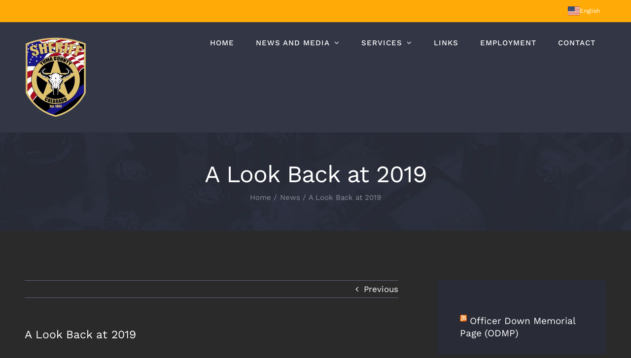

--- FILE ---
content_type: text/html; charset=UTF-8
request_url: http://yumacountysheriff.net/2020/01/20/a-look-back-at-2019/
body_size: 17222
content:


<!DOCTYPE html>
<html class="avada-html-layout-wide avada-html-header-position-top" lang="en-US" prefix="og: http://ogp.me/ns# fb: http://ogp.me/ns/fb#">
<head>
	<meta http-equiv="X-UA-Compatible" content="IE=edge" />
	<meta http-equiv="Content-Type" content="text/html; charset=utf-8"/>
	<meta name="viewport" content="width=device-width, initial-scale=1" />
	<title>A Look Back at 2019 &#8211; Yuma County Sheriff</title>
<meta name='robots' content='max-image-preview:large' />
	<style>img:is([sizes="auto" i], [sizes^="auto," i]) { contain-intrinsic-size: 3000px 1500px }</style>
	<link rel="alternate" type="application/rss+xml" title="Yuma County Sheriff &raquo; Feed" href="http://yumacountysheriff.net/feed/" />
<link rel="alternate" type="application/rss+xml" title="Yuma County Sheriff &raquo; Comments Feed" href="http://yumacountysheriff.net/comments/feed/" />
								<link rel="icon" href="http://wp.yumacountysheriff.net/wp-content/uploads/2019/03/Yuma-County-Sheriff-Badge.png" type="image/png" />
		
		
		
				<link rel="alternate" type="application/rss+xml" title="Yuma County Sheriff &raquo; A Look Back at 2019 Comments Feed" href="http://yumacountysheriff.net/2020/01/20/a-look-back-at-2019/feed/" />
					<meta name="description" content="From the desk of the Sheriff, a look back at 2019.

I wanted to give the citizens of Yuma County an accounting of how 2019 went for the Sheriff’s Office. The Yuma County Sheriff’s Office experienced several challenges early in the year in staffing, transition from the outgoing administration, financial processes, and inventory. The Office has"/>
				
		<meta property="og:locale" content="en_US"/>
		<meta property="og:type" content="article"/>
		<meta property="og:site_name" content="Yuma County Sheriff"/>
		<meta property="og:title" content="  A Look Back at 2019"/>
				<meta property="og:description" content="From the desk of the Sheriff, a look back at 2019.

I wanted to give the citizens of Yuma County an accounting of how 2019 went for the Sheriff’s Office. The Yuma County Sheriff’s Office experienced several challenges early in the year in staffing, transition from the outgoing administration, financial processes, and inventory. The Office has"/>
				<meta property="og:url" content="http://yumacountysheriff.net/2020/01/20/a-look-back-at-2019/"/>
										<meta property="article:published_time" content="2020-01-20T15:47:30+00:00"/>
							<meta property="article:modified_time" content="2020-01-20T16:02:23+00:00"/>
								<meta name="author" content="webadmin"/>
								<meta property="og:image" content="http://wp.yumacountysheriff.net/wp-content/uploads/2019/05/yuma-county-badge.png"/>
		<meta property="og:image:width" content="251"/>
		<meta property="og:image:height" content="322"/>
		<meta property="og:image:type" content="image/png"/>
				<script type="text/javascript">
/* <![CDATA[ */
window._wpemojiSettings = {"baseUrl":"https:\/\/s.w.org\/images\/core\/emoji\/16.0.1\/72x72\/","ext":".png","svgUrl":"https:\/\/s.w.org\/images\/core\/emoji\/16.0.1\/svg\/","svgExt":".svg","source":{"concatemoji":"http:\/\/yumacountysheriff.net\/wp-includes\/js\/wp-emoji-release.min.js?ver=6.8.3"}};
/*! This file is auto-generated */
!function(s,n){var o,i,e;function c(e){try{var t={supportTests:e,timestamp:(new Date).valueOf()};sessionStorage.setItem(o,JSON.stringify(t))}catch(e){}}function p(e,t,n){e.clearRect(0,0,e.canvas.width,e.canvas.height),e.fillText(t,0,0);var t=new Uint32Array(e.getImageData(0,0,e.canvas.width,e.canvas.height).data),a=(e.clearRect(0,0,e.canvas.width,e.canvas.height),e.fillText(n,0,0),new Uint32Array(e.getImageData(0,0,e.canvas.width,e.canvas.height).data));return t.every(function(e,t){return e===a[t]})}function u(e,t){e.clearRect(0,0,e.canvas.width,e.canvas.height),e.fillText(t,0,0);for(var n=e.getImageData(16,16,1,1),a=0;a<n.data.length;a++)if(0!==n.data[a])return!1;return!0}function f(e,t,n,a){switch(t){case"flag":return n(e,"\ud83c\udff3\ufe0f\u200d\u26a7\ufe0f","\ud83c\udff3\ufe0f\u200b\u26a7\ufe0f")?!1:!n(e,"\ud83c\udde8\ud83c\uddf6","\ud83c\udde8\u200b\ud83c\uddf6")&&!n(e,"\ud83c\udff4\udb40\udc67\udb40\udc62\udb40\udc65\udb40\udc6e\udb40\udc67\udb40\udc7f","\ud83c\udff4\u200b\udb40\udc67\u200b\udb40\udc62\u200b\udb40\udc65\u200b\udb40\udc6e\u200b\udb40\udc67\u200b\udb40\udc7f");case"emoji":return!a(e,"\ud83e\udedf")}return!1}function g(e,t,n,a){var r="undefined"!=typeof WorkerGlobalScope&&self instanceof WorkerGlobalScope?new OffscreenCanvas(300,150):s.createElement("canvas"),o=r.getContext("2d",{willReadFrequently:!0}),i=(o.textBaseline="top",o.font="600 32px Arial",{});return e.forEach(function(e){i[e]=t(o,e,n,a)}),i}function t(e){var t=s.createElement("script");t.src=e,t.defer=!0,s.head.appendChild(t)}"undefined"!=typeof Promise&&(o="wpEmojiSettingsSupports",i=["flag","emoji"],n.supports={everything:!0,everythingExceptFlag:!0},e=new Promise(function(e){s.addEventListener("DOMContentLoaded",e,{once:!0})}),new Promise(function(t){var n=function(){try{var e=JSON.parse(sessionStorage.getItem(o));if("object"==typeof e&&"number"==typeof e.timestamp&&(new Date).valueOf()<e.timestamp+604800&&"object"==typeof e.supportTests)return e.supportTests}catch(e){}return null}();if(!n){if("undefined"!=typeof Worker&&"undefined"!=typeof OffscreenCanvas&&"undefined"!=typeof URL&&URL.createObjectURL&&"undefined"!=typeof Blob)try{var e="postMessage("+g.toString()+"("+[JSON.stringify(i),f.toString(),p.toString(),u.toString()].join(",")+"));",a=new Blob([e],{type:"text/javascript"}),r=new Worker(URL.createObjectURL(a),{name:"wpTestEmojiSupports"});return void(r.onmessage=function(e){c(n=e.data),r.terminate(),t(n)})}catch(e){}c(n=g(i,f,p,u))}t(n)}).then(function(e){for(var t in e)n.supports[t]=e[t],n.supports.everything=n.supports.everything&&n.supports[t],"flag"!==t&&(n.supports.everythingExceptFlag=n.supports.everythingExceptFlag&&n.supports[t]);n.supports.everythingExceptFlag=n.supports.everythingExceptFlag&&!n.supports.flag,n.DOMReady=!1,n.readyCallback=function(){n.DOMReady=!0}}).then(function(){return e}).then(function(){var e;n.supports.everything||(n.readyCallback(),(e=n.source||{}).concatemoji?t(e.concatemoji):e.wpemoji&&e.twemoji&&(t(e.twemoji),t(e.wpemoji)))}))}((window,document),window._wpemojiSettings);
/* ]]> */
</script>
<style id='wp-emoji-styles-inline-css' type='text/css'>

	img.wp-smiley, img.emoji {
		display: inline !important;
		border: none !important;
		box-shadow: none !important;
		height: 1em !important;
		width: 1em !important;
		margin: 0 0.07em !important;
		vertical-align: -0.1em !important;
		background: none !important;
		padding: 0 !important;
	}
</style>
<link rel='stylesheet' id='fusion-dynamic-css-css' href='http://yumacountysheriff.net/wp-content/uploads/fusion-styles/27979dd4a5e09dcb90af7f9466362827.min.css?ver=3.14.2' type='text/css' media='all' />
<script type="text/javascript" src="http://yumacountysheriff.net/wp-includes/js/jquery/jquery.min.js?ver=3.7.1" id="jquery-core-js"></script>
<script type="text/javascript" src="http://yumacountysheriff.net/wp-includes/js/jquery/jquery-migrate.min.js?ver=3.4.1" id="jquery-migrate-js"></script>
<link rel="https://api.w.org/" href="http://yumacountysheriff.net/wp-json/" /><link rel="alternate" title="JSON" type="application/json" href="http://yumacountysheriff.net/wp-json/wp/v2/posts/2288" /><link rel="EditURI" type="application/rsd+xml" title="RSD" href="http://yumacountysheriff.net/xmlrpc.php?rsd" />
<meta name="generator" content="WordPress 6.8.3" />
<link rel="canonical" href="http://yumacountysheriff.net/2020/01/20/a-look-back-at-2019/" />
<link rel='shortlink' href='http://yumacountysheriff.net/?p=2288' />
<link rel="alternate" title="oEmbed (JSON)" type="application/json+oembed" href="http://yumacountysheriff.net/wp-json/oembed/1.0/embed?url=http%3A%2F%2Fyumacountysheriff.net%2F2020%2F01%2F20%2Fa-look-back-at-2019%2F" />
<link rel="alternate" title="oEmbed (XML)" type="text/xml+oembed" href="http://yumacountysheriff.net/wp-json/oembed/1.0/embed?url=http%3A%2F%2Fyumacountysheriff.net%2F2020%2F01%2F20%2Fa-look-back-at-2019%2F&#038;format=xml" />
<style type="text/css" id="css-fb-visibility">@media screen and (max-width: 640px){.fusion-no-small-visibility{display:none !important;}body .sm-text-align-center{text-align:center !important;}body .sm-text-align-left{text-align:left !important;}body .sm-text-align-right{text-align:right !important;}body .sm-text-align-justify{text-align:justify !important;}body .sm-flex-align-center{justify-content:center !important;}body .sm-flex-align-flex-start{justify-content:flex-start !important;}body .sm-flex-align-flex-end{justify-content:flex-end !important;}body .sm-mx-auto{margin-left:auto !important;margin-right:auto !important;}body .sm-ml-auto{margin-left:auto !important;}body .sm-mr-auto{margin-right:auto !important;}body .fusion-absolute-position-small{position:absolute;width:100%;}.awb-sticky.awb-sticky-small{ position: sticky; top: var(--awb-sticky-offset,0); }}@media screen and (min-width: 641px) and (max-width: 1024px){.fusion-no-medium-visibility{display:none !important;}body .md-text-align-center{text-align:center !important;}body .md-text-align-left{text-align:left !important;}body .md-text-align-right{text-align:right !important;}body .md-text-align-justify{text-align:justify !important;}body .md-flex-align-center{justify-content:center !important;}body .md-flex-align-flex-start{justify-content:flex-start !important;}body .md-flex-align-flex-end{justify-content:flex-end !important;}body .md-mx-auto{margin-left:auto !important;margin-right:auto !important;}body .md-ml-auto{margin-left:auto !important;}body .md-mr-auto{margin-right:auto !important;}body .fusion-absolute-position-medium{position:absolute;width:100%;}.awb-sticky.awb-sticky-medium{ position: sticky; top: var(--awb-sticky-offset,0); }}@media screen and (min-width: 1025px){.fusion-no-large-visibility{display:none !important;}body .lg-text-align-center{text-align:center !important;}body .lg-text-align-left{text-align:left !important;}body .lg-text-align-right{text-align:right !important;}body .lg-text-align-justify{text-align:justify !important;}body .lg-flex-align-center{justify-content:center !important;}body .lg-flex-align-flex-start{justify-content:flex-start !important;}body .lg-flex-align-flex-end{justify-content:flex-end !important;}body .lg-mx-auto{margin-left:auto !important;margin-right:auto !important;}body .lg-ml-auto{margin-left:auto !important;}body .lg-mr-auto{margin-right:auto !important;}body .fusion-absolute-position-large{position:absolute;width:100%;}.awb-sticky.awb-sticky-large{ position: sticky; top: var(--awb-sticky-offset,0); }}</style>		<script type="text/javascript">
			var doc = document.documentElement;
			doc.setAttribute( 'data-useragent', navigator.userAgent );
		</script>
		
	</head>

<body class="wp-singular post-template-default single single-post postid-2288 single-format-standard wp-theme-Avada has-sidebar fusion-image-hovers fusion-pagination-sizing fusion-button_type-flat fusion-button_span-yes fusion-button_gradient-linear avada-image-rollover-circle-yes avada-image-rollover-yes avada-image-rollover-direction-fade fusion-body ltr fusion-sticky-header no-tablet-sticky-header no-mobile-sticky-header no-mobile-slidingbar fusion-disable-outline fusion-sub-menu-fade mobile-logo-pos-left layout-wide-mode avada-has-boxed-modal-shadow-none layout-scroll-offset-full avada-has-zero-margin-offset-top fusion-top-header menu-text-align-center mobile-menu-design-modern fusion-show-pagination-text fusion-header-layout-v3 avada-responsive avada-footer-fx-parallax-effect avada-menu-highlight-style-background fusion-search-form-classic fusion-main-menu-search-overlay fusion-avatar-square avada-dropdown-styles avada-blog-layout-grid avada-blog-archive-layout-grid avada-header-shadow-no avada-menu-icon-position-left avada-has-megamenu-shadow avada-has-pagetitle-bg-full avada-has-breadcrumb-mobile-hidden avada-has-titlebar-bar_and_content avada-header-border-color-full-transparent avada-has-transparent-timeline_color avada-has-pagination-padding avada-flyout-menu-direction-fade avada-ec-views-v1" data-awb-post-id="2288">
		<a class="skip-link screen-reader-text" href="#content">Skip to content</a>

	<div id="boxed-wrapper">
		
		<div id="wrapper" class="fusion-wrapper">
			<div id="home" style="position:relative;top:-1px;"></div>
							
					
			<header class="fusion-header-wrapper">
				<div class="fusion-header-v3 fusion-logo-alignment fusion-logo-left fusion-sticky-menu- fusion-sticky-logo- fusion-mobile-logo-  fusion-mobile-menu-design-modern">
					
<div class="fusion-secondary-header">
	<div class="fusion-row">
							<div class="fusion-alignright">
				<nav class="fusion-secondary-menu" role="navigation" aria-label="Secondary Menu"><ul id="menu-top-menu" class="menu"><li class="menu-item menu-item-gtranslate menu-item-has-children notranslate"><a href="#" data-gt-lang="en" class="gt-current-wrapper notranslate"><img src="http://yumacountysheriff.net/wp-content/plugins/gtranslate/flags/svg/en-us.svg" width="24" height="24" alt="en" loading="lazy"> <span>English</span></a><ul class="dropdown-menu sub-menu"><li class="menu-item menu-item-gtranslate-child"><a href="#" data-gt-lang="en" class="gt-current-lang notranslate"><img src="http://yumacountysheriff.net/wp-content/plugins/gtranslate/flags/svg/en-us.svg" width="24" height="24" alt="en" loading="lazy"> <span>English</span></a></li><li class="menu-item menu-item-gtranslate-child"><a href="#" data-gt-lang="es" class="notranslate"><img src="http://yumacountysheriff.net/wp-content/plugins/gtranslate/flags/svg/es.svg" width="24" height="24" alt="es" loading="lazy"> <span>Spanish</span></a></li></ul></li></ul></nav><nav class="fusion-mobile-nav-holder fusion-mobile-menu-text-align-left" aria-label="Secondary Mobile Menu"></nav>			</div>
			</div>
</div>
<div class="fusion-header-sticky-height"></div>
<div class="fusion-header">
	<div class="fusion-row">
					<div class="fusion-logo" data-margin-top="31px" data-margin-bottom="31px" data-margin-left="0px" data-margin-right="0px">
			<a class="fusion-logo-link"  href="http://yumacountysheriff.net/" >

						<!-- standard logo -->
			<img src="http://wp.yumacountysheriff.net/wp-content/uploads/2019/05/yuma-county-badge.png" srcset="http://wp.yumacountysheriff.net/wp-content/uploads/2019/05/yuma-county-badge.png 1x, http://wp.yumacountysheriff.net/wp-content/uploads/2019/05/yuma-county-badge.png 2x" width="" height="" alt="Yuma County Sheriff Logo" data-retina_logo_url="http://wp.yumacountysheriff.net/wp-content/uploads/2019/05/yuma-county-badge.png" class="fusion-standard-logo" />

			
					</a>
		</div>		<nav class="fusion-main-menu" aria-label="Main Menu"><div class="fusion-overlay-search">		<form role="search" class="searchform fusion-search-form  fusion-search-form-classic" method="get" action="http://yumacountysheriff.net/">
			<div class="fusion-search-form-content">

				
				<div class="fusion-search-field search-field">
					<label><span class="screen-reader-text">Search for:</span>
													<input type="search" value="" name="s" class="s" placeholder="Search..." required aria-required="true" aria-label="Search..."/>
											</label>
				</div>
				<div class="fusion-search-button search-button">
					<input type="submit" class="fusion-search-submit searchsubmit" aria-label="Search" value="&#xf002;" />
									</div>

				
			</div>


			
		</form>
		<div class="fusion-search-spacer"></div><a href="#" role="button" aria-label="Close Search" class="fusion-close-search"></a></div><ul id="menu-main-menu" class="fusion-menu"><li  id="menu-item-1995"  class="menu-item menu-item-type-post_type menu-item-object-page menu-item-home menu-item-1995"  data-item-id="1995"><a  title="						" href="http://yumacountysheriff.net/" class="fusion-background-highlight"><span class="menu-text">HOME</span></a></li><li  id="menu-item-1997"  class="menu-item menu-item-type-post_type menu-item-object-page menu-item-has-children menu-item-1997 fusion-dropdown-menu"  data-item-id="1997"><a  title="						" href="http://yumacountysheriff.net/blog/" class="fusion-background-highlight"><span class="menu-text">NEWS AND MEDIA</span> <span class="fusion-caret"><i class="fusion-dropdown-indicator" aria-hidden="true"></i></span></a><ul class="sub-menu"><li  id="menu-item-2143"  class="menu-item menu-item-type-post_type menu-item-object-page menu-item-2143 fusion-dropdown-submenu" ><a  href="http://yumacountysheriff.net/meet-the-sheriff/" class="fusion-background-highlight"><span>MEET THE SHERIFF</span></a></li></ul></li><li  id="menu-item-1980"  class="menu-item menu-item-type-post_type menu-item-object-page menu-item-has-children menu-item-1980 fusion-dropdown-menu"  data-item-id="1980"><a  title="						" href="http://yumacountysheriff.net/services/" class="fusion-background-highlight"><span class="menu-text">SERVICES</span> <span class="fusion-caret"><i class="fusion-dropdown-indicator" aria-hidden="true"></i></span></a><ul class="sub-menu"><li  id="menu-item-2193"  class="menu-item menu-item-type-custom menu-item-object-custom menu-item-2193 fusion-dropdown-submenu" ><a  href="/projects/concealed-handgun-permits" class="fusion-background-highlight"><span>CONCEALED HANDGUN PERMITS</span></a></li><li  id="menu-item-1981"  class="menu-item menu-item-type-post_type menu-item-object-avada_portfolio menu-item-1981 fusion-dropdown-submenu" ><a  title="						" href="http://yumacountysheriff.net/projects/county-jail/" class="fusion-background-highlight"><span>COUNTY JAIL</span></a></li><li  id="menu-item-2181"  class="menu-item menu-item-type-custom menu-item-object-custom menu-item-2181 fusion-dropdown-submenu" ><a  href="/projects/patrol" class="fusion-background-highlight"><span>PATROL</span></a></li><li  id="menu-item-2190"  class="menu-item menu-item-type-custom menu-item-object-custom menu-item-2190 fusion-dropdown-submenu" ><a  href="/projects/records-request" class="fusion-background-highlight"><span>RECORDS REQUEST</span></a></li><li  id="menu-item-2060"  class="menu-item menu-item-type-custom menu-item-object-custom menu-item-2060 fusion-dropdown-submenu" ><a  target="_blank" rel="noopener noreferrer" href="https://apps.colorado.gov/apps/dps/sor/search-agreement.jsf" class="fusion-background-highlight"><span>REGISTERED SEX OFFENDERS</span></a></li><li  id="menu-item-2189"  class="menu-item menu-item-type-custom menu-item-object-custom menu-item-2189 fusion-dropdown-submenu" ><a  href="/projects/ride-alongs" class="fusion-background-highlight"><span>RIDE ALONGS</span></a></li><li  id="menu-item-2195"  class="menu-item menu-item-type-custom menu-item-object-custom menu-item-2195 fusion-dropdown-submenu" ><a  href="/projects/social-media-policy" class="fusion-background-highlight"><span>SOCIAL MEDIA POLICY</span></a></li><li  id="menu-item-1982"  class="menu-item menu-item-type-post_type menu-item-object-avada_portfolio menu-item-1982 fusion-dropdown-submenu" ><a  title="						" href="http://yumacountysheriff.net/projects/victim-assistance/" class="fusion-background-highlight"><span>VICTIM ASSISTANCE</span></a></li><li  id="menu-item-2194"  class="menu-item menu-item-type-custom menu-item-object-custom menu-item-2194 fusion-dropdown-submenu" ><a  href="/projects/vin-inspections" class="fusion-background-highlight"><span>VIN INSPECTIONS</span></a></li></ul></li><li  id="menu-item-1996"  class="menu-item menu-item-type-post_type menu-item-object-page menu-item-1996"  data-item-id="1996"><a  title="						" href="http://yumacountysheriff.net/links/" class="fusion-background-highlight"><span class="menu-text">LINKS</span></a></li><li  id="menu-item-1979"  class="menu-item menu-item-type-post_type menu-item-object-page menu-item-1979"  data-item-id="1979"><a  title="						" href="http://yumacountysheriff.net/careers/" class="fusion-background-highlight"><span class="menu-text">EMPLOYMENT</span></a></li><li  id="menu-item-1978"  class="menu-item menu-item-type-post_type menu-item-object-page menu-item-1978"  data-item-id="1978"><a  title="						" href="http://yumacountysheriff.net/contact/" class="fusion-background-highlight"><span class="menu-text">CONTACT</span></a></li></ul></nav>	<div class="fusion-mobile-menu-icons">
							<a href="#" class="fusion-icon awb-icon-bars" aria-label="Toggle mobile menu" aria-expanded="false"></a>
		
		
		
			</div>

<nav class="fusion-mobile-nav-holder fusion-mobile-menu-text-align-left" aria-label="Main Menu Mobile"></nav>

					</div>
</div>
				</div>
				<div class="fusion-clearfix"></div>
			</header>
								
							<div id="sliders-container" class="fusion-slider-visibility">
					</div>
				
					
							
			<section class="avada-page-titlebar-wrapper" aria-labelledby="awb-ptb-heading">
	<div class="fusion-page-title-bar fusion-page-title-bar-none fusion-page-title-bar-center">
		<div class="fusion-page-title-row">
			<div class="fusion-page-title-wrapper">
				<div class="fusion-page-title-captions">

																							<h1 id="awb-ptb-heading" class="entry-title">A Look Back at 2019</h1>

											
																		<div class="fusion-page-title-secondary">
								<nav class="fusion-breadcrumbs" aria-label="Breadcrumb"><ol class="awb-breadcrumb-list"><li class="fusion-breadcrumb-item awb-breadcrumb-sep awb-home" ><a href="http://yumacountysheriff.net" class="fusion-breadcrumb-link"><span >Home</span></a></li><li class="fusion-breadcrumb-item awb-breadcrumb-sep" ><a href="http://yumacountysheriff.net/category/news/" class="fusion-breadcrumb-link"><span >News</span></a></li><li class="fusion-breadcrumb-item"  aria-current="page"><span  class="breadcrumb-leaf">A Look Back at 2019</span></li></ol></nav>							</div>
											
				</div>

				
			</div>
		</div>
	</div>
</section>

						<main id="main" class="clearfix ">
				<div class="fusion-row" style="">

<section id="content" style="float: left;">
			<div class="single-navigation clearfix">
			<a href="http://yumacountysheriff.net/2019/03/12/5605-2/" rel="prev">Previous</a>					</div>
	
					<article id="post-2288" class="post post-2288 type-post status-publish format-standard hentry category-news">
						
									
															<h2 class="entry-title fusion-post-title">A Look Back at 2019</h2>										<div class="post-content">
				<h3>From the desk of the Sheriff, a look back at 2019.</h3>
<p>I wanted to give the citizens of Yuma County an accounting of how 2019 went for the Sheriff’s Office. The Yuma County Sheriff’s Office experienced several challenges early in the year in staffing, transition from the outgoing administration, financial processes, and inventory. The Office has worked tirelessly to correct these issues. I have been told by my staff posts can be too long, so I will forewarn you it’s probably going to happen again.</p>
<p>When I came in we were at half-staff throughout the Office and with that came challenges of getting calls covered and running a Jail. The staff that was there was efficient and hard working. They gave me a chance and I told them to look at everything they did and figure out how to do it better with less redundancy. I then stepped back and got out of their way. This decision led to a streamlining of procedures that allowed the Office to handle the work load without being at full strength. Over the course of time we are now fully staffed in the Jail and will be completely full on the Patrol side after a recruit completes the academy in July. </p>
<p>In January one of my biggest concerns was the Jail situation. Yuma County was boarding inmates not only here but also in Washington County which was a financial burden on the taxpayers of Yuma County. When I came on board, I wondered who I could find to run the Jail. I sat down with the Jail Sergeant Joe Wells and realized I had the correct individual for the job right in front of me. I told him to treat it as if it was his Jail and got out of his way. He has done a phenomenal hiring qualified personnel and getting our prisoners back from the Washington County Jail. We are also now housing inmates for several other agencies which will bring revenue into the County. I cannot stress enough the hard work of your Yuma County Jail Staff in providing a well-run Jail. </p>
<p>The patrol staff was also running at approximately half-staff. Since then we have been able to fill all of the positions. Capable law enforcement professionals were hired, with a combined 133 years of law enforcement experience, to serve the citizens of Yuma County. They have done a good job developing cases which led to search warrants and arrests of individuals involved in criminal activity. The Deputies have also been diligent in taking care of civil processes, VIN inspections, and other calls for service throughout the County. Patrol staff stepped up created new forms to replace outdated forms that led to confusion.</p>
<p>The administration staff was tasked with making the Sheriff’s Offices financial process more efficient and transparent. With their help and assistance from the County Administrator Andrea Calhoon and Yuma County Treasurer Dee Ann Stults I can say we have made many positive changes toward those goals. We have revised the budget to give a better picture of where the taxpayer’s money is going. They also worked to make office a more efficient place to do business in. Office Manager Stacy Zink worked to get the new website up and running, along with the much requested inmate information. These are the people who make the world go around. </p>
<p>I am truly honored to work with a dedicated group of individuals who have taken a proactive role in making a great Sherriff’s Office. They encourage me when I’m right and more importantly they tell me when I’m wrong. Thank you, employees of the Yuma County Sheriff’s Office, I appreciate it. I would also like to thank the following individuals for what they have done for the Sheriff’s Office. Thank you Yuma County Board of County Commissioners for working with me and the loan of the County Administrator, Andrea Calhoon. She has worked tirelessly to help me succeed. Thanks for your support during the legal issues we have weathered. Thank you Larry Gilliland for saying yes to being my Undersheriff. It doesn’t work without you. Thank you Molly Brunk for getting me pointed in the right direction. Thanks to all the other law enforcement agencies for working with us. And lastly, I want to thank the citizens of Yuma County. You have put your trust in us to give you good law enforcement but you didn’t stop there. Many of the cases we have been able to work to completion have been from information you have given us. Because of you we have taken down black market marijuana grows, recovered stolen vehicles, taken weapons off of criminals, raided suspected drug locations, arrested drug dealers and caught a shooting suspect to name a few. Together we will continue to work toward making Yuma County a great place to live in. Below you will find the year end stats for the Office. Thanks, Sheriff TC Combs</p>
<h2>2019 Statistics</h2>
<ul>
<li><span style="font-size:26px; font-weight:bold;">3956</span> calls for service to Yuma County Sheriff’s Office (W-Y Comm Stats)</li>
<li><span style="font-size:26px; font-weight:bold;">47</span> Misdemeanor Arrests / 35 Felony Arrests were made by the Yuma County Sheriff’s Office in 2019.   </li>
<li><span style="font-size:26px; font-weight:bold;">13</span> Proactive arrests were made for Driving Under the Influence of Drug or Alcohol.</li>
<li><span style="font-size:26px; font-weight:bold;">21</span> Drug Arrests were made</li>
<li><span style="font-size:26px; font-weight:bold;">7</span> Search Warrants Served</li>
<li><span style="font-size:26px; font-weight:bold;">48</span> Burglary-Theft Cases were investigated.</li>
<li><span style="font-size:26px; font-weight:bold;">8</span> Livestock Complaints were investigated (*not loose livestock or dog issues)</li>
<li><span style="font-size:26px; font-weight:bold;">6</span> Suicides or Suicide Attempts</li>
<li><span style="font-size:26px; font-weight:bold;">7</span> Unattended Death Cases</li>
<li><span style="font-size:26px; font-weight:bold;">12</span> Sex Assaults investigated</li>
<li><span style="font-size:26px; font-weight:bold;">20</span> K-9 Deployments</li>
<li><span style="font-size:26px; font-weight:bold;">3</span> Minor Assaults</li>
<li><span style="font-size:26px; font-weight:bold;">24</span> Agency Assists</li>
<li><span style="font-size:26px; font-weight:bold;">3</span> Cruelty to Animals</li>
<li><span style="font-size:26px; font-weight:bold;">1</span> Stolen Property Recovery</li>
<li><span style="font-size:26px; font-weight:bold;">4</span> Stolen Vehicle Recovery</li>
<li><span style="font-size:26px; font-weight:bold;">11</span> Domestic Violence Cases</li>
<li><span style="font-size:26px; font-weight:bold;">2</span> Vandalism</li>
<li><span style="font-size:26px; font-weight:bold;">3</span> Arson Investigations (1 Agency Assist)</li>
<li><span style="font-size:26px; font-weight:bold;">11</span> Dangerous Dogs</li>
<li><span style="font-size:26px; font-weight:bold;">10</span> Cases of Mail / Wire Fraud</li>
<li><span style="font-size:26px; font-weight:bold;">2</span> Fraud by Check</li>
<li><span style="font-size:26px; font-weight:bold;">1</span> Elderly Abuse</li>
<li><span style="font-size:26px; font-weight:bold;">9</span> Civil Standbys</li>
<li><span style="font-size:26px; font-weight:bold;">4</span> Forgery Cases</li>
<li><span style="font-size:26px; font-weight:bold;">4</span> Harassment Cases</li>
<li><span style="font-size:26px; font-weight:bold;">4</span> Pursuits</li>
<li><span style="font-size:26px; font-weight:bold;">2</span> Reported Missing Persons</li>
<li><span style="font-size:26px; font-weight:bold;">1</span> Juvenile Death investigation</li>
<li><span style="font-size:26px; font-weight:bold;">2</span> Reported Kidnappings</li>
<li><span style="font-size:26px; font-weight:bold;">1</span> Illegal Explosives Case</li>
<li><span style="font-size:26px; font-weight:bold;">3</span> Stand Alone Protection Violations</li>
</ul>
							</div>

												<div class="fusion-meta-info"><div class="fusion-meta-info-wrapper">By <span class="vcard"><span class="fn"><a href="http://yumacountysheriff.net/author/webadmin/" title="Posts by webadmin" rel="author">webadmin</a></span></span><span class="fusion-inline-sep">|</span><span class="updated rich-snippet-hidden">2020-01-20T16:02:23+00:00</span><span>January 20th, 2020</span><span class="fusion-inline-sep">|</span><a href="http://yumacountysheriff.net/category/news/" rel="category tag">News</a><span class="fusion-inline-sep">|</span></div></div>													<div class="fusion-sharing-box fusion-theme-sharing-box fusion-single-sharing-box">
		<h4>Share This Article</h4>
		<div class="fusion-social-networks boxed-icons"><div class="fusion-social-networks-wrapper"><a  class="fusion-social-network-icon fusion-tooltip fusion-facebook awb-icon-facebook" style="color:var(--sharing_social_links_icon_color);background-color:var(--sharing_social_links_box_color);border-color:var(--sharing_social_links_box_color);" data-placement="top" data-title="Facebook" data-toggle="tooltip" title="Facebook" href="https://www.facebook.com/sharer.php?u=http%3A%2F%2Fyumacountysheriff.net%2F2020%2F01%2F20%2Fa-look-back-at-2019%2F&amp;t=A%20Look%20Back%20at%202019" target="_blank" rel="noreferrer nofollow"><span class="screen-reader-text">Facebook</span></a><a  class="fusion-social-network-icon fusion-tooltip fusion-twitter awb-icon-twitter" style="color:var(--sharing_social_links_icon_color);background-color:var(--sharing_social_links_box_color);border-color:var(--sharing_social_links_box_color);" data-placement="top" data-title="X" data-toggle="tooltip" title="X" href="https://x.com/intent/post?url=http%3A%2F%2Fyumacountysheriff.net%2F2020%2F01%2F20%2Fa-look-back-at-2019%2F&amp;text=A%20Look%20Back%20at%202019" target="_blank" rel="noopener noreferrer nofollow"><span class="screen-reader-text">X</span></a><a  class="fusion-social-network-icon fusion-tooltip fusion-linkedin awb-icon-linkedin" style="color:var(--sharing_social_links_icon_color);background-color:var(--sharing_social_links_box_color);border-color:var(--sharing_social_links_box_color);" data-placement="top" data-title="LinkedIn" data-toggle="tooltip" title="LinkedIn" href="https://www.linkedin.com/shareArticle?mini=true&amp;url=http%3A%2F%2Fyumacountysheriff.net%2F2020%2F01%2F20%2Fa-look-back-at-2019%2F&amp;title=A%20Look%20Back%20at%202019&amp;summary=From%20the%20desk%20of%20the%20Sheriff%2C%20a%20look%20back%20at%202019.%0D%0A%0D%0AI%20wanted%20to%20give%20the%20citizens%20of%20Yuma%20County%20an%20accounting%20of%20how%202019%20went%20for%20the%20Sheriff%E2%80%99s%20Office.%20The%20Yuma%20County%20Sheriff%E2%80%99s%20Office%20experienced%20several%20challenges%20early%20in%20the%20year%20in%20staffing%2C%20trans" target="_blank" rel="noopener noreferrer nofollow"><span class="screen-reader-text">LinkedIn</span></a><a  class="fusion-social-network-icon fusion-tooltip fusion-whatsapp awb-icon-whatsapp" style="color:var(--sharing_social_links_icon_color);background-color:var(--sharing_social_links_box_color);border-color:var(--sharing_social_links_box_color);" data-placement="top" data-title="WhatsApp" data-toggle="tooltip" title="WhatsApp" href="https://api.whatsapp.com/send?text=http%3A%2F%2Fyumacountysheriff.net%2F2020%2F01%2F20%2Fa-look-back-at-2019%2F" target="_blank" rel="noopener noreferrer nofollow"><span class="screen-reader-text">WhatsApp</span></a><a  class="fusion-social-network-icon fusion-tooltip fusion-tumblr awb-icon-tumblr" style="color:var(--sharing_social_links_icon_color);background-color:var(--sharing_social_links_box_color);border-color:var(--sharing_social_links_box_color);" data-placement="top" data-title="Tumblr" data-toggle="tooltip" title="Tumblr" href="https://www.tumblr.com/share/link?url=http%3A%2F%2Fyumacountysheriff.net%2F2020%2F01%2F20%2Fa-look-back-at-2019%2F&amp;name=A%20Look%20Back%20at%202019&amp;description=From%20the%20desk%20of%20the%20Sheriff%2C%20a%20look%20back%20at%202019.%0D%0A%0D%0AI%20wanted%20to%20give%20the%20citizens%20of%20Yuma%20County%20an%20accounting%20of%20how%202019%20went%20for%20the%20Sheriff%E2%80%99s%20Office.%20The%20Yuma%20County%20Sheriff%E2%80%99s%20Office%20experienced%20several%20challenges%20early%20in%20the%20year%20in%20staffing%2C%20transition%20from%20the%20outgoing%20administration%2C%20financial%20processes%2C%20and%20inventory.%20The%20Office%20has" target="_blank" rel="noopener noreferrer nofollow"><span class="screen-reader-text">Tumblr</span></a><a  class="fusion-social-network-icon fusion-tooltip fusion-pinterest awb-icon-pinterest" style="color:var(--sharing_social_links_icon_color);background-color:var(--sharing_social_links_box_color);border-color:var(--sharing_social_links_box_color);" data-placement="top" data-title="Pinterest" data-toggle="tooltip" title="Pinterest" href="https://pinterest.com/pin/create/button/?url=http%3A%2F%2Fyumacountysheriff.net%2F2020%2F01%2F20%2Fa-look-back-at-2019%2F&amp;description=From%20the%20desk%20of%20the%20Sheriff%2C%20a%20look%20back%20at%202019.%0D%0A%0D%0AI%20wanted%20to%20give%20the%20citizens%20of%20Yuma%20County%20an%20accounting%20of%20how%202019%20went%20for%20the%20Sheriff%E2%80%99s%20Office.%20The%20Yuma%20County%20Sheriff%E2%80%99s%20Office%20experienced%20several%20challenges%20early%20in%20the%20year%20in%20staffing%2C%20transition%20from%20the%20outgoing%20administration%2C%20financial%20processes%2C%20and%20inventory.%20The%20Office%20has&amp;media=" target="_blank" rel="noopener noreferrer nofollow"><span class="screen-reader-text">Pinterest</span></a><a  class="fusion-social-network-icon fusion-tooltip fusion-mail awb-icon-mail fusion-last-social-icon" style="color:var(--sharing_social_links_icon_color);background-color:var(--sharing_social_links_box_color);border-color:var(--sharing_social_links_box_color);" data-placement="top" data-title="Email" data-toggle="tooltip" title="Email" href="mailto:?body=http://yumacountysheriff.net/2020/01/20/a-look-back-at-2019/&amp;subject=A%20Look%20Back%20at%202019" target="_self" rel="noopener noreferrer nofollow"><span class="screen-reader-text">Email</span></a><div class="fusion-clearfix"></div></div></div>	</div>
													<section class="related-posts single-related-posts">
					<div class="fusion-title fusion-title-size-three sep-" style="margin-top:15px;margin-bottom:15px;">
					<h3 class="title-heading-left" style="margin:0;">
						Related Posts					</h3>
					<span class="awb-title-spacer"></span>
					<div class="title-sep-container">
						<div class="title-sep sep-"></div>
					</div>
				</div>
				
	
	
	
					<div class="awb-carousel awb-swiper awb-swiper-carousel fusion-carousel-title-below-image" data-imagesize="fixed" data-metacontent="yes" data-autoplay="no" data-touchscroll="no" data-columns="3" data-itemmargin="20px" data-itemwidth="180" data-scrollitems="">
		<div class="swiper-wrapper">
																		<div class="swiper-slide">
					<div class="fusion-carousel-item-wrapper">
						<div  class="fusion-image-wrapper fusion-image-size-fixed" aria-haspopup="true">
							<div class="fusion-placeholder-image" data-origheight="150" data-origwidth="100%" style="width:100%;height:150px;"></div>
		<div class="fusion-rollover">
	<div class="fusion-rollover-content">

														<a class="fusion-rollover-link" href="http://yumacountysheriff.net/2019/03/12/5605-2/">First Quarter Sheriff&#8217;s Report</a>
			
								
		
								
								
		
						<a class="fusion-link-wrapper" href="http://yumacountysheriff.net/2019/03/12/5605-2/" aria-label="First Quarter Sheriff&#8217;s Report"></a>
	</div>
</div>
</div>
																				<h4 class="fusion-carousel-title">
								<a class="fusion-related-posts-title-link" href="http://yumacountysheriff.net/2019/03/12/5605-2/" target="_self" title="First Quarter Sheriff&#8217;s Report">First Quarter Sheriff&#8217;s Report</a>
							</h4>

							<div class="fusion-carousel-meta">
								
								<span class="fusion-date">March 12th, 2019</span>

															</div><!-- fusion-carousel-meta -->
											</div><!-- fusion-carousel-item-wrapper -->
				</div>
															<div class="swiper-slide">
					<div class="fusion-carousel-item-wrapper">
						<div  class="fusion-image-wrapper fusion-image-size-fixed" aria-haspopup="true">
							<div class="fusion-placeholder-image" data-origheight="150" data-origwidth="100%" style="width:100%;height:150px;"></div>
		<div class="fusion-rollover">
	<div class="fusion-rollover-content">

														<a class="fusion-rollover-link" href="http://yumacountysheriff.net/2019/01/07/hansen-sentenced-in-2016-drug-case/">Hansen Sentenced in 2016 Drug Case</a>
			
								
		
								
								
		
						<a class="fusion-link-wrapper" href="http://yumacountysheriff.net/2019/01/07/hansen-sentenced-in-2016-drug-case/" aria-label="Hansen Sentenced in 2016 Drug Case"></a>
	</div>
</div>
</div>
																				<h4 class="fusion-carousel-title">
								<a class="fusion-related-posts-title-link" href="http://yumacountysheriff.net/2019/01/07/hansen-sentenced-in-2016-drug-case/" target="_self" title="Hansen Sentenced in 2016 Drug Case">Hansen Sentenced in 2016 Drug Case</a>
							</h4>

							<div class="fusion-carousel-meta">
								
								<span class="fusion-date">January 7th, 2019</span>

															</div><!-- fusion-carousel-meta -->
											</div><!-- fusion-carousel-item-wrapper -->
				</div>
															<div class="swiper-slide">
					<div class="fusion-carousel-item-wrapper">
						<div  class="fusion-image-wrapper fusion-image-size-fixed" aria-haspopup="true">
							<div class="fusion-placeholder-image" data-origheight="150" data-origwidth="100%" style="width:100%;height:150px;"></div>
		<div class="fusion-rollover">
	<div class="fusion-rollover-content">

														<a class="fusion-rollover-link" href="http://yumacountysheriff.net/2018/12/13/residential-fire-in-armel-claims-two-lives/">Residential Fire in Armel Claims Two Lives</a>
			
								
		
								
								
		
						<a class="fusion-link-wrapper" href="http://yumacountysheriff.net/2018/12/13/residential-fire-in-armel-claims-two-lives/" aria-label="Residential Fire in Armel Claims Two Lives"></a>
	</div>
</div>
</div>
																				<h4 class="fusion-carousel-title">
								<a class="fusion-related-posts-title-link" href="http://yumacountysheriff.net/2018/12/13/residential-fire-in-armel-claims-two-lives/" target="_self" title="Residential Fire in Armel Claims Two Lives">Residential Fire in Armel Claims Two Lives</a>
							</h4>

							<div class="fusion-carousel-meta">
								
								<span class="fusion-date">December 13th, 2018</span>

															</div><!-- fusion-carousel-meta -->
											</div><!-- fusion-carousel-item-wrapper -->
				</div>
															<div class="swiper-slide">
					<div class="fusion-carousel-item-wrapper">
						<div  class="fusion-image-wrapper fusion-image-size-fixed" aria-haspopup="true">
							<div class="fusion-placeholder-image" data-origheight="150" data-origwidth="100%" style="width:100%;height:150px;"></div>
		<div class="fusion-rollover">
	<div class="fusion-rollover-content">

														<a class="fusion-rollover-link" href="http://yumacountysheriff.net/2018/12/13/courthouse-bomb-threat/">Courthouse Bomb Threat</a>
			
								
		
								
								
		
						<a class="fusion-link-wrapper" href="http://yumacountysheriff.net/2018/12/13/courthouse-bomb-threat/" aria-label="Courthouse Bomb Threat"></a>
	</div>
</div>
</div>
																				<h4 class="fusion-carousel-title">
								<a class="fusion-related-posts-title-link" href="http://yumacountysheriff.net/2018/12/13/courthouse-bomb-threat/" target="_self" title="Courthouse Bomb Threat">Courthouse Bomb Threat</a>
							</h4>

							<div class="fusion-carousel-meta">
								
								<span class="fusion-date">December 13th, 2018</span>

															</div><!-- fusion-carousel-meta -->
											</div><!-- fusion-carousel-item-wrapper -->
				</div>
															<div class="swiper-slide">
					<div class="fusion-carousel-item-wrapper">
						<div  class="fusion-image-wrapper fusion-image-size-fixed" aria-haspopup="true">
							<div class="fusion-placeholder-image" data-origheight="150" data-origwidth="100%" style="width:100%;height:150px;"></div>
		<div class="fusion-rollover">
	<div class="fusion-rollover-content">

														<a class="fusion-rollover-link" href="http://yumacountysheriff.net/2018/10/29/hansen-arrested-on-new-drug-charges/">Hansen Arrested on New Drug Charges</a>
			
								
		
								
								
		
						<a class="fusion-link-wrapper" href="http://yumacountysheriff.net/2018/10/29/hansen-arrested-on-new-drug-charges/" aria-label="Hansen Arrested on New Drug Charges"></a>
	</div>
</div>
</div>
																				<h4 class="fusion-carousel-title">
								<a class="fusion-related-posts-title-link" href="http://yumacountysheriff.net/2018/10/29/hansen-arrested-on-new-drug-charges/" target="_self" title="Hansen Arrested on New Drug Charges">Hansen Arrested on New Drug Charges</a>
							</h4>

							<div class="fusion-carousel-meta">
								
								<span class="fusion-date">October 29th, 2018</span>

															</div><!-- fusion-carousel-meta -->
											</div><!-- fusion-carousel-item-wrapper -->
				</div>
															<div class="swiper-slide">
					<div class="fusion-carousel-item-wrapper">
						<div  class="fusion-image-wrapper fusion-image-size-fixed" aria-haspopup="true">
							<div class="fusion-placeholder-image" data-origheight="150" data-origwidth="100%" style="width:100%;height:150px;"></div>
		<div class="fusion-rollover">
	<div class="fusion-rollover-content">

														<a class="fusion-rollover-link" href="http://yumacountysheriff.net/2018/09/20/yuma-county-jail-adjustment/">Yuma County Jail Adjustment</a>
			
								
		
								
								
		
						<a class="fusion-link-wrapper" href="http://yumacountysheriff.net/2018/09/20/yuma-county-jail-adjustment/" aria-label="Yuma County Jail Adjustment"></a>
	</div>
</div>
</div>
																				<h4 class="fusion-carousel-title">
								<a class="fusion-related-posts-title-link" href="http://yumacountysheriff.net/2018/09/20/yuma-county-jail-adjustment/" target="_self" title="Yuma County Jail Adjustment">Yuma County Jail Adjustment</a>
							</h4>

							<div class="fusion-carousel-meta">
								
								<span class="fusion-date">September 20th, 2018</span>

															</div><!-- fusion-carousel-meta -->
											</div><!-- fusion-carousel-item-wrapper -->
				</div>
															<div class="swiper-slide">
					<div class="fusion-carousel-item-wrapper">
						<div  class="fusion-image-wrapper fusion-image-size-fixed" aria-haspopup="true">
							<div class="fusion-placeholder-image" data-origheight="150" data-origwidth="100%" style="width:100%;height:150px;"></div>
		<div class="fusion-rollover">
	<div class="fusion-rollover-content">

														<a class="fusion-rollover-link" href="http://yumacountysheriff.net/2018/08/20/sheriffs-office-swears-in-canines/">Sheriff’s Office Swears-In Canines</a>
			
								
		
								
								
		
						<a class="fusion-link-wrapper" href="http://yumacountysheriff.net/2018/08/20/sheriffs-office-swears-in-canines/" aria-label="Sheriff’s Office Swears-In Canines"></a>
	</div>
</div>
</div>
																				<h4 class="fusion-carousel-title">
								<a class="fusion-related-posts-title-link" href="http://yumacountysheriff.net/2018/08/20/sheriffs-office-swears-in-canines/" target="_self" title="Sheriff’s Office Swears-In Canines">Sheriff’s Office Swears-In Canines</a>
							</h4>

							<div class="fusion-carousel-meta">
								
								<span class="fusion-date">August 20th, 2018</span>

															</div><!-- fusion-carousel-meta -->
											</div><!-- fusion-carousel-item-wrapper -->
				</div>
															<div class="swiper-slide">
					<div class="fusion-carousel-item-wrapper">
						<div  class="fusion-image-wrapper fusion-image-size-fixed" aria-haspopup="true">
							<div class="fusion-placeholder-image" data-origheight="150" data-origwidth="100%" style="width:100%;height:150px;"></div>
		<div class="fusion-rollover">
	<div class="fusion-rollover-content">

														<a class="fusion-rollover-link" href="http://yumacountysheriff.net/2018/07/16/abandoned-vehicle-leads-to-narcotics-seizure-arrests-of-wanted-subjects/">Abandoned Vehicle Leads to Narcotics Seizure &#038; Arrests of Wanted Subjects</a>
			
								
		
								
								
		
						<a class="fusion-link-wrapper" href="http://yumacountysheriff.net/2018/07/16/abandoned-vehicle-leads-to-narcotics-seizure-arrests-of-wanted-subjects/" aria-label="Abandoned Vehicle Leads to Narcotics Seizure &#038; Arrests of Wanted Subjects"></a>
	</div>
</div>
</div>
																				<h4 class="fusion-carousel-title">
								<a class="fusion-related-posts-title-link" href="http://yumacountysheriff.net/2018/07/16/abandoned-vehicle-leads-to-narcotics-seizure-arrests-of-wanted-subjects/" target="_self" title="Abandoned Vehicle Leads to Narcotics Seizure &#038; Arrests of Wanted Subjects">Abandoned Vehicle Leads to Narcotics Seizure &#038; Arrests of Wanted Subjects</a>
							</h4>

							<div class="fusion-carousel-meta">
								
								<span class="fusion-date">July 16th, 2018</span>

															</div><!-- fusion-carousel-meta -->
											</div><!-- fusion-carousel-item-wrapper -->
				</div>
					</div><!-- swiper-wrapper -->
					</div><!-- fusion-carousel -->
</section><!-- related-posts -->


																	</article>
	</section>
<aside id="sidebar" class="sidebar fusion-widget-area fusion-content-widget-area fusion-sidebar-right fusion-blogsidebar" style="float: right;" data="">
											
					<section id="rss-2" class="widget widget_rss"><div class="heading"><h4 class="widget-title"><a class="rsswidget rss-widget-feed" href="https://www.odmp.org/"><img class="rss-widget-icon" style="border:0" width="14" height="14" src="http://yumacountysheriff.net/wp-includes/images/rss.png" alt="RSS" /></a> <a class="rsswidget rss-widget-title" href="https://www.odmp.org/">Officer Down Memorial Page (ODMP)</a></h4></div><ul><li><a class='rsswidget' href='https://www.odmp.org/officer/27675-agent-anbal-morales-aponte'>Puerto Rico Police Department (PR)</a> <span class="rss-date">January 12, 2026</span><div class="rssSummary">Agent Aníbal Morales Aponte succumbed to injuries he received when his patrol motorcycle was struck by a driver who ran a red light at Rafael Cordero Avenue in Caguas. At 6:20...</div></li><li><a class='rsswidget' href='https://www.odmp.org/officer/27673-zone-sergeant-steven-w-greene'>New York State Police (NY)</a> <span class="rss-date">January 12, 2026</span><div class="rssSummary">Zone Sergeant Steven Greene died as a result of cancer that he developed following his assignment to the search and recovery efforts at the World Trade Center site following the...</div></li></ul></section><section id="search-2" class="widget widget_search">		<form role="search" class="searchform fusion-search-form  fusion-search-form-classic" method="get" action="http://yumacountysheriff.net/">
			<div class="fusion-search-form-content">

				
				<div class="fusion-search-field search-field">
					<label><span class="screen-reader-text">Search for:</span>
													<input type="search" value="" name="s" class="s" placeholder="Search..." required aria-required="true" aria-label="Search..."/>
											</label>
				</div>
				<div class="fusion-search-button search-button">
					<input type="submit" class="fusion-search-submit searchsubmit" aria-label="Search" value="&#xf002;" />
									</div>

				
			</div>


			
		</form>
		</section>			</aside>
						
					</div>  <!-- fusion-row -->
				</main>  <!-- #main -->
				
				
								
					
		<div class="fusion-footer fusion-footer-parallax">
					
	<footer class="fusion-footer-widget-area fusion-widget-area fusion-footer-widget-area-center">
		<div class="fusion-row">
			<div class="fusion-columns fusion-columns-3 fusion-widget-area">
				
																									<div class="fusion-column col-lg-4 col-md-4 col-sm-4">
							<section id="text-2" class="fusion-footer-widget-column widget widget_text"><h4 class="widget-title">Yuma County Sheriff&#8217;s Office</h4>			<div class="textwidget"><p>310 Ash Street, Suite G<br />
Wray, CO 80758<br />
Office: (970) 332-4805<br />
Fax: (970) 332-5820</p>
</div>
		<div style="clear:both;"></div></section><section id="social_links-widget-2" class="fusion-footer-widget-column widget social_links">
		<div class="fusion-social-networks boxed-icons">

			<div class="fusion-social-networks-wrapper">
																												
						
																																			<a class="fusion-social-network-icon fusion-tooltip fusion-facebook awb-icon-facebook" href="https://www.facebook.com/YumaCountySheriff/"  data-placement="top" data-title="Facebook" data-toggle="tooltip" data-original-title=""  title="Facebook" aria-label="Facebook" rel="nofollow noopener noreferrer" target="_blank" style="border-radius:50%;padding:12px;font-size:25px;color:#333645;background-color:#5f616f;border-color:#5f616f;"></a>
											
										
				
			</div>
		</div>

		<div style="clear:both;"></div></section>																					</div>
																										<div class="fusion-column col-lg-4 col-md-4 col-sm-4">
							<section id="media_image-2" class="fusion-footer-widget-column widget widget_media_image" style="border-style: solid;border-color:transparent;border-width:0px;"><img width="275" height="279" src="http://yumacountysheriff.net/wp-content/uploads/2021/02/yuma-cnty-sheriff.png" class="image wp-image-2308  attachment-full size-full" alt="" style="max-width: 100%; height: auto;" decoding="async" srcset="http://yumacountysheriff.net/wp-content/uploads/2021/02/yuma-cnty-sheriff-66x66.png 66w, http://yumacountysheriff.net/wp-content/uploads/2021/02/yuma-cnty-sheriff-200x203.png 200w, http://yumacountysheriff.net/wp-content/uploads/2021/02/yuma-cnty-sheriff.png 275w" sizes="(max-width: 275px) 100vw, 275px" /><div style="clear:both;"></div></section>																					</div>
																										<div class="fusion-column fusion-column-last col-lg-4 col-md-4 col-sm-4">
							<section id="nav_menu-2" class="fusion-footer-widget-column widget widget_nav_menu"><h4 class="widget-title">Our Services</h4><div class="menu-services-menu-container"><ul id="menu-services-menu" class="menu"><li id="menu-item-1987" class="menu-item menu-item-type-post_type menu-item-object-avada_portfolio menu-item-1987"><a href="http://yumacountysheriff.net/projects/county-jail/" title="						">County Jail</a></li>
<li id="menu-item-1988" class="menu-item menu-item-type-post_type menu-item-object-avada_portfolio menu-item-1988"><a href="http://yumacountysheriff.net/projects/victim-assistance/" title="						">Victim Assistance</a></li>
<li id="menu-item-1991" class="menu-item menu-item-type-post_type menu-item-object-avada_portfolio menu-item-1991"><a href="http://yumacountysheriff.net/projects/concealed-handgun-permits/" title="						">Concealed Handgun Permits</a></li>
<li id="menu-item-1992" class="menu-item menu-item-type-post_type menu-item-object-avada_portfolio menu-item-1992"><a href="http://yumacountysheriff.net/projects/vin-inspections/" title="						">VIN Inspections</a></li>
</ul></div><div style="clear:both;"></div></section>																					</div>
																																				
				<div class="fusion-clearfix"></div>
			</div> <!-- fusion-columns -->
		</div> <!-- fusion-row -->
	</footer> <!-- fusion-footer-widget-area -->

	
	<footer id="footer" class="fusion-footer-copyright-area fusion-footer-copyright-center">
		<div class="fusion-row">
			<div class="fusion-copyright-content">

				<div class="fusion-copyright-notice">
		<div>
		Copyright 2019 Yuma County Sheriff. | All rights reserved. | Designed and developed by <a href="http://www.cob-webcreations.com" target="_blank">Cob-WebCreations.com</a>.<br>Website photos courtesy of Yuma County local photographer Matt Vincent of Matt Vincent Photography.	</div>
</div>

			</div> <!-- fusion-fusion-copyright-content -->
		</div> <!-- fusion-row -->
	</footer> <!-- #footer -->
		</div> <!-- fusion-footer -->

		
																</div> <!-- wrapper -->
		</div> <!-- #boxed-wrapper -->
				<a class="fusion-one-page-text-link fusion-page-load-link" tabindex="-1" href="#" aria-hidden="true">Page load link</a>

		<div class="avada-footer-scripts">
			<script type="text/javascript">var fusionNavIsCollapsed=function(e){var t,n;window.innerWidth<=e.getAttribute("data-breakpoint")?(e.classList.add("collapse-enabled"),e.classList.remove("awb-menu_desktop"),e.classList.contains("expanded")||window.dispatchEvent(new CustomEvent("fusion-mobile-menu-collapsed",{detail:{nav:e}})),(n=e.querySelectorAll(".menu-item-has-children.expanded")).length&&n.forEach(function(e){e.querySelector(".awb-menu__open-nav-submenu_mobile").setAttribute("aria-expanded","false")})):(null!==e.querySelector(".menu-item-has-children.expanded .awb-menu__open-nav-submenu_click")&&e.querySelector(".menu-item-has-children.expanded .awb-menu__open-nav-submenu_click").click(),e.classList.remove("collapse-enabled"),e.classList.add("awb-menu_desktop"),null!==e.querySelector(".awb-menu__main-ul")&&e.querySelector(".awb-menu__main-ul").removeAttribute("style")),e.classList.add("no-wrapper-transition"),clearTimeout(t),t=setTimeout(()=>{e.classList.remove("no-wrapper-transition")},400),e.classList.remove("loading")},fusionRunNavIsCollapsed=function(){var e,t=document.querySelectorAll(".awb-menu");for(e=0;e<t.length;e++)fusionNavIsCollapsed(t[e])};function avadaGetScrollBarWidth(){var e,t,n,l=document.createElement("p");return l.style.width="100%",l.style.height="200px",(e=document.createElement("div")).style.position="absolute",e.style.top="0px",e.style.left="0px",e.style.visibility="hidden",e.style.width="200px",e.style.height="150px",e.style.overflow="hidden",e.appendChild(l),document.body.appendChild(e),t=l.offsetWidth,e.style.overflow="scroll",t==(n=l.offsetWidth)&&(n=e.clientWidth),document.body.removeChild(e),jQuery("html").hasClass("awb-scroll")&&10<t-n?10:t-n}fusionRunNavIsCollapsed(),window.addEventListener("fusion-resize-horizontal",fusionRunNavIsCollapsed);</script><script type="speculationrules">
{"prefetch":[{"source":"document","where":{"and":[{"href_matches":"\/*"},{"not":{"href_matches":["\/wp-*.php","\/wp-admin\/*","\/wp-content\/uploads\/*","\/wp-content\/*","\/wp-content\/plugins\/*","\/wp-content\/themes\/Avada\/*","\/*\\?(.+)"]}},{"not":{"selector_matches":"a[rel~=\"nofollow\"]"}},{"not":{"selector_matches":".no-prefetch, .no-prefetch a"}}]},"eagerness":"conservative"}]}
</script>
<script>
              (function(e){
                  var el = document.createElement('script');
                  el.setAttribute('data-account', 'mny56NKl0b');
                  el.setAttribute('src', 'https://cdn.userway.org/widget.js');
                  document.body.appendChild(el);
                })();
              </script>
  <script>
    jQuery(document).ready(function(){
        jQuery('#chargesForInmate').on('show.bs.modal', function(e) {
            var id = jQuery(e.relatedTarget).data('id');
			jQuery('.modal-title').html('Charges for Inmate '+id);
			var body = jQuery('.chargesForInmate'+id).html();
			jQuery('.modal-body').html(body)
        });
    });
</script>
  <div class='modal' tabindex='-1' role='dialog' id='chargesForInmate'>
  <div class='modal-dialog modal-lg' role='document'>
    <div class='modal-content' style='color:#000000'>
      <div class='modal-header'>
        <h5 class='modal-title' style='font-size: 26px;width: 95%;'>TEST</h5>
        <button type='button' class='close' data-dismiss='modal' aria-label='Close' style='font-size: 30px;margin-top: -40px;'>
          <span aria-hidden='true'>&times;</span>
        </button>
      </div>
      <div class='modal-body'>
      </div>
    </div>
  </div>
</div><style id='global-styles-inline-css' type='text/css'>
:root{--wp--preset--aspect-ratio--square: 1;--wp--preset--aspect-ratio--4-3: 4/3;--wp--preset--aspect-ratio--3-4: 3/4;--wp--preset--aspect-ratio--3-2: 3/2;--wp--preset--aspect-ratio--2-3: 2/3;--wp--preset--aspect-ratio--16-9: 16/9;--wp--preset--aspect-ratio--9-16: 9/16;--wp--preset--color--black: #000000;--wp--preset--color--cyan-bluish-gray: #abb8c3;--wp--preset--color--white: #ffffff;--wp--preset--color--pale-pink: #f78da7;--wp--preset--color--vivid-red: #cf2e2e;--wp--preset--color--luminous-vivid-orange: #ff6900;--wp--preset--color--luminous-vivid-amber: #fcb900;--wp--preset--color--light-green-cyan: #7bdcb5;--wp--preset--color--vivid-green-cyan: #00d084;--wp--preset--color--pale-cyan-blue: #8ed1fc;--wp--preset--color--vivid-cyan-blue: #0693e3;--wp--preset--color--vivid-purple: #9b51e0;--wp--preset--color--awb-color-1: rgba(255,255,255,1);--wp--preset--color--awb-color-2: rgba(240,240,240,1);--wp--preset--color--awb-color-3: rgba(255,170,6,1);--wp--preset--color--awb-color-4: rgba(139,140,151,1);--wp--preset--color--awb-color-5: rgba(94,98,118,1);--wp--preset--color--awb-color-6: rgba(51,54,69,1);--wp--preset--color--awb-color-7: rgba(51,51,51,1);--wp--preset--color--awb-color-8: rgba(41,43,55,1);--wp--preset--color--awb-color-custom-10: rgba(243,244,246,1);--wp--preset--color--awb-color-custom-11: rgba(255,170,6,0.8);--wp--preset--color--awb-color-custom-12: rgba(95,97,111,1);--wp--preset--color--awb-color-custom-13: rgba(37,40,51,1);--wp--preset--color--awb-color-custom-14: rgba(42,42,42,1);--wp--preset--color--awb-color-custom-15: rgba(246,246,246,1);--wp--preset--gradient--vivid-cyan-blue-to-vivid-purple: linear-gradient(135deg,rgba(6,147,227,1) 0%,rgb(155,81,224) 100%);--wp--preset--gradient--light-green-cyan-to-vivid-green-cyan: linear-gradient(135deg,rgb(122,220,180) 0%,rgb(0,208,130) 100%);--wp--preset--gradient--luminous-vivid-amber-to-luminous-vivid-orange: linear-gradient(135deg,rgba(252,185,0,1) 0%,rgba(255,105,0,1) 100%);--wp--preset--gradient--luminous-vivid-orange-to-vivid-red: linear-gradient(135deg,rgba(255,105,0,1) 0%,rgb(207,46,46) 100%);--wp--preset--gradient--very-light-gray-to-cyan-bluish-gray: linear-gradient(135deg,rgb(238,238,238) 0%,rgb(169,184,195) 100%);--wp--preset--gradient--cool-to-warm-spectrum: linear-gradient(135deg,rgb(74,234,220) 0%,rgb(151,120,209) 20%,rgb(207,42,186) 40%,rgb(238,44,130) 60%,rgb(251,105,98) 80%,rgb(254,248,76) 100%);--wp--preset--gradient--blush-light-purple: linear-gradient(135deg,rgb(255,206,236) 0%,rgb(152,150,240) 100%);--wp--preset--gradient--blush-bordeaux: linear-gradient(135deg,rgb(254,205,165) 0%,rgb(254,45,45) 50%,rgb(107,0,62) 100%);--wp--preset--gradient--luminous-dusk: linear-gradient(135deg,rgb(255,203,112) 0%,rgb(199,81,192) 50%,rgb(65,88,208) 100%);--wp--preset--gradient--pale-ocean: linear-gradient(135deg,rgb(255,245,203) 0%,rgb(182,227,212) 50%,rgb(51,167,181) 100%);--wp--preset--gradient--electric-grass: linear-gradient(135deg,rgb(202,248,128) 0%,rgb(113,206,126) 100%);--wp--preset--gradient--midnight: linear-gradient(135deg,rgb(2,3,129) 0%,rgb(40,116,252) 100%);--wp--preset--font-size--small: 12.75px;--wp--preset--font-size--medium: 20px;--wp--preset--font-size--large: 25.5px;--wp--preset--font-size--x-large: 42px;--wp--preset--font-size--normal: 17px;--wp--preset--font-size--xlarge: 34px;--wp--preset--font-size--huge: 51px;--wp--preset--spacing--20: 0.44rem;--wp--preset--spacing--30: 0.67rem;--wp--preset--spacing--40: 1rem;--wp--preset--spacing--50: 1.5rem;--wp--preset--spacing--60: 2.25rem;--wp--preset--spacing--70: 3.38rem;--wp--preset--spacing--80: 5.06rem;--wp--preset--shadow--natural: 6px 6px 9px rgba(0, 0, 0, 0.2);--wp--preset--shadow--deep: 12px 12px 50px rgba(0, 0, 0, 0.4);--wp--preset--shadow--sharp: 6px 6px 0px rgba(0, 0, 0, 0.2);--wp--preset--shadow--outlined: 6px 6px 0px -3px rgba(255, 255, 255, 1), 6px 6px rgba(0, 0, 0, 1);--wp--preset--shadow--crisp: 6px 6px 0px rgba(0, 0, 0, 1);}:where(.is-layout-flex){gap: 0.5em;}:where(.is-layout-grid){gap: 0.5em;}body .is-layout-flex{display: flex;}.is-layout-flex{flex-wrap: wrap;align-items: center;}.is-layout-flex > :is(*, div){margin: 0;}body .is-layout-grid{display: grid;}.is-layout-grid > :is(*, div){margin: 0;}:where(.wp-block-columns.is-layout-flex){gap: 2em;}:where(.wp-block-columns.is-layout-grid){gap: 2em;}:where(.wp-block-post-template.is-layout-flex){gap: 1.25em;}:where(.wp-block-post-template.is-layout-grid){gap: 1.25em;}.has-black-color{color: var(--wp--preset--color--black) !important;}.has-cyan-bluish-gray-color{color: var(--wp--preset--color--cyan-bluish-gray) !important;}.has-white-color{color: var(--wp--preset--color--white) !important;}.has-pale-pink-color{color: var(--wp--preset--color--pale-pink) !important;}.has-vivid-red-color{color: var(--wp--preset--color--vivid-red) !important;}.has-luminous-vivid-orange-color{color: var(--wp--preset--color--luminous-vivid-orange) !important;}.has-luminous-vivid-amber-color{color: var(--wp--preset--color--luminous-vivid-amber) !important;}.has-light-green-cyan-color{color: var(--wp--preset--color--light-green-cyan) !important;}.has-vivid-green-cyan-color{color: var(--wp--preset--color--vivid-green-cyan) !important;}.has-pale-cyan-blue-color{color: var(--wp--preset--color--pale-cyan-blue) !important;}.has-vivid-cyan-blue-color{color: var(--wp--preset--color--vivid-cyan-blue) !important;}.has-vivid-purple-color{color: var(--wp--preset--color--vivid-purple) !important;}.has-black-background-color{background-color: var(--wp--preset--color--black) !important;}.has-cyan-bluish-gray-background-color{background-color: var(--wp--preset--color--cyan-bluish-gray) !important;}.has-white-background-color{background-color: var(--wp--preset--color--white) !important;}.has-pale-pink-background-color{background-color: var(--wp--preset--color--pale-pink) !important;}.has-vivid-red-background-color{background-color: var(--wp--preset--color--vivid-red) !important;}.has-luminous-vivid-orange-background-color{background-color: var(--wp--preset--color--luminous-vivid-orange) !important;}.has-luminous-vivid-amber-background-color{background-color: var(--wp--preset--color--luminous-vivid-amber) !important;}.has-light-green-cyan-background-color{background-color: var(--wp--preset--color--light-green-cyan) !important;}.has-vivid-green-cyan-background-color{background-color: var(--wp--preset--color--vivid-green-cyan) !important;}.has-pale-cyan-blue-background-color{background-color: var(--wp--preset--color--pale-cyan-blue) !important;}.has-vivid-cyan-blue-background-color{background-color: var(--wp--preset--color--vivid-cyan-blue) !important;}.has-vivid-purple-background-color{background-color: var(--wp--preset--color--vivid-purple) !important;}.has-black-border-color{border-color: var(--wp--preset--color--black) !important;}.has-cyan-bluish-gray-border-color{border-color: var(--wp--preset--color--cyan-bluish-gray) !important;}.has-white-border-color{border-color: var(--wp--preset--color--white) !important;}.has-pale-pink-border-color{border-color: var(--wp--preset--color--pale-pink) !important;}.has-vivid-red-border-color{border-color: var(--wp--preset--color--vivid-red) !important;}.has-luminous-vivid-orange-border-color{border-color: var(--wp--preset--color--luminous-vivid-orange) !important;}.has-luminous-vivid-amber-border-color{border-color: var(--wp--preset--color--luminous-vivid-amber) !important;}.has-light-green-cyan-border-color{border-color: var(--wp--preset--color--light-green-cyan) !important;}.has-vivid-green-cyan-border-color{border-color: var(--wp--preset--color--vivid-green-cyan) !important;}.has-pale-cyan-blue-border-color{border-color: var(--wp--preset--color--pale-cyan-blue) !important;}.has-vivid-cyan-blue-border-color{border-color: var(--wp--preset--color--vivid-cyan-blue) !important;}.has-vivid-purple-border-color{border-color: var(--wp--preset--color--vivid-purple) !important;}.has-vivid-cyan-blue-to-vivid-purple-gradient-background{background: var(--wp--preset--gradient--vivid-cyan-blue-to-vivid-purple) !important;}.has-light-green-cyan-to-vivid-green-cyan-gradient-background{background: var(--wp--preset--gradient--light-green-cyan-to-vivid-green-cyan) !important;}.has-luminous-vivid-amber-to-luminous-vivid-orange-gradient-background{background: var(--wp--preset--gradient--luminous-vivid-amber-to-luminous-vivid-orange) !important;}.has-luminous-vivid-orange-to-vivid-red-gradient-background{background: var(--wp--preset--gradient--luminous-vivid-orange-to-vivid-red) !important;}.has-very-light-gray-to-cyan-bluish-gray-gradient-background{background: var(--wp--preset--gradient--very-light-gray-to-cyan-bluish-gray) !important;}.has-cool-to-warm-spectrum-gradient-background{background: var(--wp--preset--gradient--cool-to-warm-spectrum) !important;}.has-blush-light-purple-gradient-background{background: var(--wp--preset--gradient--blush-light-purple) !important;}.has-blush-bordeaux-gradient-background{background: var(--wp--preset--gradient--blush-bordeaux) !important;}.has-luminous-dusk-gradient-background{background: var(--wp--preset--gradient--luminous-dusk) !important;}.has-pale-ocean-gradient-background{background: var(--wp--preset--gradient--pale-ocean) !important;}.has-electric-grass-gradient-background{background: var(--wp--preset--gradient--electric-grass) !important;}.has-midnight-gradient-background{background: var(--wp--preset--gradient--midnight) !important;}.has-small-font-size{font-size: var(--wp--preset--font-size--small) !important;}.has-medium-font-size{font-size: var(--wp--preset--font-size--medium) !important;}.has-large-font-size{font-size: var(--wp--preset--font-size--large) !important;}.has-x-large-font-size{font-size: var(--wp--preset--font-size--x-large) !important;}
:where(.wp-block-post-template.is-layout-flex){gap: 1.25em;}:where(.wp-block-post-template.is-layout-grid){gap: 1.25em;}
:where(.wp-block-columns.is-layout-flex){gap: 2em;}:where(.wp-block-columns.is-layout-grid){gap: 2em;}
:root :where(.wp-block-pullquote){font-size: 1.5em;line-height: 1.6;}
</style>
<link rel='stylesheet' id='wp-block-library-css' href='http://yumacountysheriff.net/wp-includes/css/dist/block-library/style.min.css?ver=6.8.3' type='text/css' media='all' />
<style id='wp-block-library-theme-inline-css' type='text/css'>
.wp-block-audio :where(figcaption){color:#555;font-size:13px;text-align:center}.is-dark-theme .wp-block-audio :where(figcaption){color:#ffffffa6}.wp-block-audio{margin:0 0 1em}.wp-block-code{border:1px solid #ccc;border-radius:4px;font-family:Menlo,Consolas,monaco,monospace;padding:.8em 1em}.wp-block-embed :where(figcaption){color:#555;font-size:13px;text-align:center}.is-dark-theme .wp-block-embed :where(figcaption){color:#ffffffa6}.wp-block-embed{margin:0 0 1em}.blocks-gallery-caption{color:#555;font-size:13px;text-align:center}.is-dark-theme .blocks-gallery-caption{color:#ffffffa6}:root :where(.wp-block-image figcaption){color:#555;font-size:13px;text-align:center}.is-dark-theme :root :where(.wp-block-image figcaption){color:#ffffffa6}.wp-block-image{margin:0 0 1em}.wp-block-pullquote{border-bottom:4px solid;border-top:4px solid;color:currentColor;margin-bottom:1.75em}.wp-block-pullquote cite,.wp-block-pullquote footer,.wp-block-pullquote__citation{color:currentColor;font-size:.8125em;font-style:normal;text-transform:uppercase}.wp-block-quote{border-left:.25em solid;margin:0 0 1.75em;padding-left:1em}.wp-block-quote cite,.wp-block-quote footer{color:currentColor;font-size:.8125em;font-style:normal;position:relative}.wp-block-quote:where(.has-text-align-right){border-left:none;border-right:.25em solid;padding-left:0;padding-right:1em}.wp-block-quote:where(.has-text-align-center){border:none;padding-left:0}.wp-block-quote.is-large,.wp-block-quote.is-style-large,.wp-block-quote:where(.is-style-plain){border:none}.wp-block-search .wp-block-search__label{font-weight:700}.wp-block-search__button{border:1px solid #ccc;padding:.375em .625em}:where(.wp-block-group.has-background){padding:1.25em 2.375em}.wp-block-separator.has-css-opacity{opacity:.4}.wp-block-separator{border:none;border-bottom:2px solid;margin-left:auto;margin-right:auto}.wp-block-separator.has-alpha-channel-opacity{opacity:1}.wp-block-separator:not(.is-style-wide):not(.is-style-dots){width:100px}.wp-block-separator.has-background:not(.is-style-dots){border-bottom:none;height:1px}.wp-block-separator.has-background:not(.is-style-wide):not(.is-style-dots){height:2px}.wp-block-table{margin:0 0 1em}.wp-block-table td,.wp-block-table th{word-break:normal}.wp-block-table :where(figcaption){color:#555;font-size:13px;text-align:center}.is-dark-theme .wp-block-table :where(figcaption){color:#ffffffa6}.wp-block-video :where(figcaption){color:#555;font-size:13px;text-align:center}.is-dark-theme .wp-block-video :where(figcaption){color:#ffffffa6}.wp-block-video{margin:0 0 1em}:root :where(.wp-block-template-part.has-background){margin-bottom:0;margin-top:0;padding:1.25em 2.375em}
</style>
<style id='classic-theme-styles-inline-css' type='text/css'>
/*! This file is auto-generated */
.wp-block-button__link{color:#fff;background-color:#32373c;border-radius:9999px;box-shadow:none;text-decoration:none;padding:calc(.667em + 2px) calc(1.333em + 2px);font-size:1.125em}.wp-block-file__button{background:#32373c;color:#fff;text-decoration:none}
</style>
<script type="text/javascript" src="http://yumacountysheriff.net/wp-includes/js/comment-reply.min.js?ver=6.8.3" id="comment-reply-js" async="async" data-wp-strategy="async"></script>
<script type="text/javascript" id="gt_widget_script_30233753-js-before">
/* <![CDATA[ */
window.gtranslateSettings = /* document.write */ window.gtranslateSettings || {};window.gtranslateSettings['30233753'] = {"default_language":"en","languages":["en","es"],"url_structure":"none","flag_style":"2d","flag_size":24,"alt_flags":{"en":"usa"},"flags_location":"\/wp-content\/plugins\/gtranslate\/flags\/"};
/* ]]> */
</script><script src="http://yumacountysheriff.net/wp-content/plugins/gtranslate/js/base.js?ver=6.8.3" data-no-optimize="1" data-no-minify="1" data-gt-orig-url="/2020/01/20/a-look-back-at-2019/" data-gt-orig-domain="yumacountysheriff.net" data-gt-widget-id="30233753" defer></script><script type="text/javascript" src="http://yumacountysheriff.net/wp-content/uploads/fusion-scripts/6b2ee8d442e1e0560331ea830fb6cb06.min.js?ver=3.14.2" id="fusion-scripts-js"></script>
				<script type="text/javascript">
				jQuery( document ).ready( function() {
					var ajaxurl = 'http://yumacountysheriff.net/wp-admin/admin-ajax.php';
					if ( 0 < jQuery( '.fusion-login-nonce' ).length ) {
						jQuery.get( ajaxurl, { 'action': 'fusion_login_nonce' }, function( response ) {
							jQuery( '.fusion-login-nonce' ).html( response );
						});
					}
				});
				</script>
				<script type="application/ld+json">{"@context":"https:\/\/schema.org","@type":"BreadcrumbList","itemListElement":[{"@type":"ListItem","position":1,"name":"Home","item":"http:\/\/yumacountysheriff.net"},{"@type":"ListItem","position":2,"name":"News","item":"http:\/\/yumacountysheriff.net\/category\/news\/"}]}</script>		</div>

			<section class="to-top-container to-top-right" aria-labelledby="awb-to-top-label">
		<a href="#" id="toTop" class="fusion-top-top-link">
			<span id="awb-to-top-label" class="screen-reader-text">Go to Top</span>

					</a>
	</section>
		</body>
</html>
